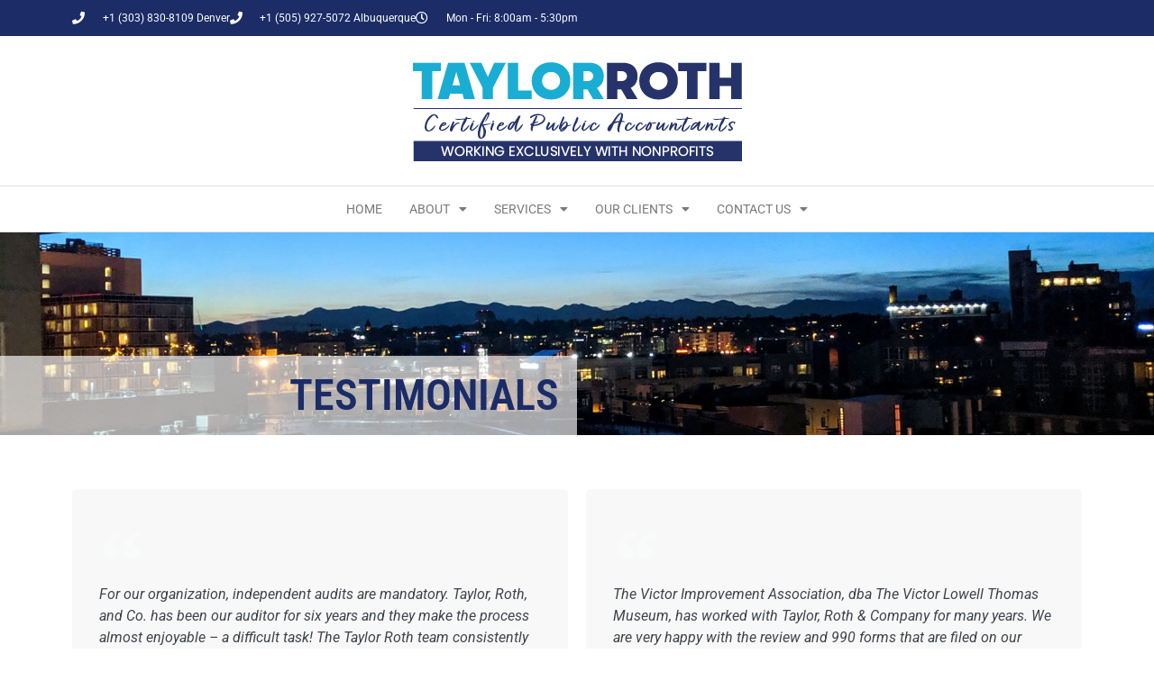

--- FILE ---
content_type: text/html; charset=UTF-8
request_url: https://taylorroth.com/our-clients/testimonials/
body_size: 12751
content:
<!doctype html>
<html lang="en-US">
<head>
	<meta charset="UTF-8">
	<meta name="viewport" content="width=device-width, initial-scale=1">
	<link rel="profile" href="https://gmpg.org/xfn/11">
	<meta name='robots' content='index, follow, max-image-preview:large, max-snippet:-1, max-video-preview:-1' />

	<!-- This site is optimized with the Yoast SEO plugin v26.6 - https://yoast.com/wordpress/plugins/seo/ -->
	<title>Testimonials - Taylor Roth</title>
	<meta name="description" content="Since 2012, our Taylor Roth team has delivered quality service while making recommendations of best practices." />
	<link rel="canonical" href="https://taylorroth.com/our-clients/testimonials/" />
	<meta property="og:locale" content="en_US" />
	<meta property="og:type" content="article" />
	<meta property="og:title" content="Testimonials - Taylor Roth" />
	<meta property="og:description" content="Since 2012, our Taylor Roth team has delivered quality service while making recommendations of best practices." />
	<meta property="og:url" content="https://taylorroth.com/our-clients/testimonials/" />
	<meta property="og:site_name" content="Taylor Roth" />
	<meta property="article:modified_time" content="2022-03-01T16:16:42+00:00" />
	<meta property="og:image" content="https://taylorroth.com/wp-content/uploads/2021/07/SAFE-House-Logo.jpg" />
	<meta name="twitter:card" content="summary_large_image" />
	<meta name="twitter:label1" content="Est. reading time" />
	<meta name="twitter:data1" content="3 minutes" />
	<script type="application/ld+json" class="yoast-schema-graph">{"@context":"https://schema.org","@graph":[{"@type":"WebPage","@id":"https://taylorroth.com/our-clients/testimonials/","url":"https://taylorroth.com/our-clients/testimonials/","name":"Testimonials - Taylor Roth","isPartOf":{"@id":"https://taylorroth.com/#website"},"primaryImageOfPage":{"@id":"https://taylorroth.com/our-clients/testimonials/#primaryimage"},"image":{"@id":"https://taylorroth.com/our-clients/testimonials/#primaryimage"},"thumbnailUrl":"https://taylorroth.com/wp-content/uploads/2021/07/SAFE-House-Logo.jpg","datePublished":"2020-07-20T12:32:48+00:00","dateModified":"2022-03-01T16:16:42+00:00","description":"Since 2012, our Taylor Roth team has delivered quality service while making recommendations of best practices.","breadcrumb":{"@id":"https://taylorroth.com/our-clients/testimonials/#breadcrumb"},"inLanguage":"en-US","potentialAction":[{"@type":"ReadAction","target":["https://taylorroth.com/our-clients/testimonials/"]}]},{"@type":"ImageObject","inLanguage":"en-US","@id":"https://taylorroth.com/our-clients/testimonials/#primaryimage","url":"https://taylorroth.com/wp-content/uploads/2021/07/SAFE-House-Logo.jpg","contentUrl":"https://taylorroth.com/wp-content/uploads/2021/07/SAFE-House-Logo.jpg","width":227,"height":234,"caption":"SAFE House Logo"},{"@type":"BreadcrumbList","@id":"https://taylorroth.com/our-clients/testimonials/#breadcrumb","itemListElement":[{"@type":"ListItem","position":1,"name":"Home","item":"https://taylorroth.com/"},{"@type":"ListItem","position":2,"name":"Our Clients","item":"https://taylorroth.com/?page_id=29"},{"@type":"ListItem","position":3,"name":"Testimonials"}]},{"@type":"WebSite","@id":"https://taylorroth.com/#website","url":"https://taylorroth.com/","name":"Taylor Roth","description":"Certified Public Accountants for Non-Profits","publisher":{"@id":"https://taylorroth.com/#organization"},"potentialAction":[{"@type":"SearchAction","target":{"@type":"EntryPoint","urlTemplate":"https://taylorroth.com/?s={search_term_string}"},"query-input":{"@type":"PropertyValueSpecification","valueRequired":true,"valueName":"search_term_string"}}],"inLanguage":"en-US"},{"@type":"Organization","@id":"https://taylorroth.com/#organization","name":"Taylor Roth","url":"https://taylorroth.com/","logo":{"@type":"ImageObject","inLanguage":"en-US","@id":"https://taylorroth.com/#/schema/logo/image/","url":"https://taylorroth.com/wp-content/uploads/2020/07/cropped-TaylorRoth-Logo.png","contentUrl":"https://taylorroth.com/wp-content/uploads/2020/07/cropped-TaylorRoth-Logo.png","width":368,"height":113,"caption":"Taylor Roth"},"image":{"@id":"https://taylorroth.com/#/schema/logo/image/"}}]}</script>
	<!-- / Yoast SEO plugin. -->


<link rel="alternate" type="application/rss+xml" title="Taylor Roth &raquo; Feed" href="https://taylorroth.com/feed/" />
<link rel="alternate" type="application/rss+xml" title="Taylor Roth &raquo; Comments Feed" href="https://taylorroth.com/comments/feed/" />
<link rel="alternate" title="oEmbed (JSON)" type="application/json+oembed" href="https://taylorroth.com/wp-json/oembed/1.0/embed?url=https%3A%2F%2Ftaylorroth.com%2Four-clients%2Ftestimonials%2F" />
<link rel="alternate" title="oEmbed (XML)" type="text/xml+oembed" href="https://taylorroth.com/wp-json/oembed/1.0/embed?url=https%3A%2F%2Ftaylorroth.com%2Four-clients%2Ftestimonials%2F&#038;format=xml" />
<style id='wp-img-auto-sizes-contain-inline-css'>
img:is([sizes=auto i],[sizes^="auto," i]){contain-intrinsic-size:3000px 1500px}
/*# sourceURL=wp-img-auto-sizes-contain-inline-css */
</style>
<style id='wp-emoji-styles-inline-css'>

	img.wp-smiley, img.emoji {
		display: inline !important;
		border: none !important;
		box-shadow: none !important;
		height: 1em !important;
		width: 1em !important;
		margin: 0 0.07em !important;
		vertical-align: -0.1em !important;
		background: none !important;
		padding: 0 !important;
	}
/*# sourceURL=wp-emoji-styles-inline-css */
</style>
<style id='global-styles-inline-css'>
:root{--wp--preset--aspect-ratio--square: 1;--wp--preset--aspect-ratio--4-3: 4/3;--wp--preset--aspect-ratio--3-4: 3/4;--wp--preset--aspect-ratio--3-2: 3/2;--wp--preset--aspect-ratio--2-3: 2/3;--wp--preset--aspect-ratio--16-9: 16/9;--wp--preset--aspect-ratio--9-16: 9/16;--wp--preset--color--black: #000000;--wp--preset--color--cyan-bluish-gray: #abb8c3;--wp--preset--color--white: #ffffff;--wp--preset--color--pale-pink: #f78da7;--wp--preset--color--vivid-red: #cf2e2e;--wp--preset--color--luminous-vivid-orange: #ff6900;--wp--preset--color--luminous-vivid-amber: #fcb900;--wp--preset--color--light-green-cyan: #7bdcb5;--wp--preset--color--vivid-green-cyan: #00d084;--wp--preset--color--pale-cyan-blue: #8ed1fc;--wp--preset--color--vivid-cyan-blue: #0693e3;--wp--preset--color--vivid-purple: #9b51e0;--wp--preset--gradient--vivid-cyan-blue-to-vivid-purple: linear-gradient(135deg,rgb(6,147,227) 0%,rgb(155,81,224) 100%);--wp--preset--gradient--light-green-cyan-to-vivid-green-cyan: linear-gradient(135deg,rgb(122,220,180) 0%,rgb(0,208,130) 100%);--wp--preset--gradient--luminous-vivid-amber-to-luminous-vivid-orange: linear-gradient(135deg,rgb(252,185,0) 0%,rgb(255,105,0) 100%);--wp--preset--gradient--luminous-vivid-orange-to-vivid-red: linear-gradient(135deg,rgb(255,105,0) 0%,rgb(207,46,46) 100%);--wp--preset--gradient--very-light-gray-to-cyan-bluish-gray: linear-gradient(135deg,rgb(238,238,238) 0%,rgb(169,184,195) 100%);--wp--preset--gradient--cool-to-warm-spectrum: linear-gradient(135deg,rgb(74,234,220) 0%,rgb(151,120,209) 20%,rgb(207,42,186) 40%,rgb(238,44,130) 60%,rgb(251,105,98) 80%,rgb(254,248,76) 100%);--wp--preset--gradient--blush-light-purple: linear-gradient(135deg,rgb(255,206,236) 0%,rgb(152,150,240) 100%);--wp--preset--gradient--blush-bordeaux: linear-gradient(135deg,rgb(254,205,165) 0%,rgb(254,45,45) 50%,rgb(107,0,62) 100%);--wp--preset--gradient--luminous-dusk: linear-gradient(135deg,rgb(255,203,112) 0%,rgb(199,81,192) 50%,rgb(65,88,208) 100%);--wp--preset--gradient--pale-ocean: linear-gradient(135deg,rgb(255,245,203) 0%,rgb(182,227,212) 50%,rgb(51,167,181) 100%);--wp--preset--gradient--electric-grass: linear-gradient(135deg,rgb(202,248,128) 0%,rgb(113,206,126) 100%);--wp--preset--gradient--midnight: linear-gradient(135deg,rgb(2,3,129) 0%,rgb(40,116,252) 100%);--wp--preset--font-size--small: 13px;--wp--preset--font-size--medium: 20px;--wp--preset--font-size--large: 36px;--wp--preset--font-size--x-large: 42px;--wp--preset--spacing--20: 0.44rem;--wp--preset--spacing--30: 0.67rem;--wp--preset--spacing--40: 1rem;--wp--preset--spacing--50: 1.5rem;--wp--preset--spacing--60: 2.25rem;--wp--preset--spacing--70: 3.38rem;--wp--preset--spacing--80: 5.06rem;--wp--preset--shadow--natural: 6px 6px 9px rgba(0, 0, 0, 0.2);--wp--preset--shadow--deep: 12px 12px 50px rgba(0, 0, 0, 0.4);--wp--preset--shadow--sharp: 6px 6px 0px rgba(0, 0, 0, 0.2);--wp--preset--shadow--outlined: 6px 6px 0px -3px rgb(255, 255, 255), 6px 6px rgb(0, 0, 0);--wp--preset--shadow--crisp: 6px 6px 0px rgb(0, 0, 0);}:root { --wp--style--global--content-size: 800px;--wp--style--global--wide-size: 1200px; }:where(body) { margin: 0; }.wp-site-blocks > .alignleft { float: left; margin-right: 2em; }.wp-site-blocks > .alignright { float: right; margin-left: 2em; }.wp-site-blocks > .aligncenter { justify-content: center; margin-left: auto; margin-right: auto; }:where(.wp-site-blocks) > * { margin-block-start: 24px; margin-block-end: 0; }:where(.wp-site-blocks) > :first-child { margin-block-start: 0; }:where(.wp-site-blocks) > :last-child { margin-block-end: 0; }:root { --wp--style--block-gap: 24px; }:root :where(.is-layout-flow) > :first-child{margin-block-start: 0;}:root :where(.is-layout-flow) > :last-child{margin-block-end: 0;}:root :where(.is-layout-flow) > *{margin-block-start: 24px;margin-block-end: 0;}:root :where(.is-layout-constrained) > :first-child{margin-block-start: 0;}:root :where(.is-layout-constrained) > :last-child{margin-block-end: 0;}:root :where(.is-layout-constrained) > *{margin-block-start: 24px;margin-block-end: 0;}:root :where(.is-layout-flex){gap: 24px;}:root :where(.is-layout-grid){gap: 24px;}.is-layout-flow > .alignleft{float: left;margin-inline-start: 0;margin-inline-end: 2em;}.is-layout-flow > .alignright{float: right;margin-inline-start: 2em;margin-inline-end: 0;}.is-layout-flow > .aligncenter{margin-left: auto !important;margin-right: auto !important;}.is-layout-constrained > .alignleft{float: left;margin-inline-start: 0;margin-inline-end: 2em;}.is-layout-constrained > .alignright{float: right;margin-inline-start: 2em;margin-inline-end: 0;}.is-layout-constrained > .aligncenter{margin-left: auto !important;margin-right: auto !important;}.is-layout-constrained > :where(:not(.alignleft):not(.alignright):not(.alignfull)){max-width: var(--wp--style--global--content-size);margin-left: auto !important;margin-right: auto !important;}.is-layout-constrained > .alignwide{max-width: var(--wp--style--global--wide-size);}body .is-layout-flex{display: flex;}.is-layout-flex{flex-wrap: wrap;align-items: center;}.is-layout-flex > :is(*, div){margin: 0;}body .is-layout-grid{display: grid;}.is-layout-grid > :is(*, div){margin: 0;}body{padding-top: 0px;padding-right: 0px;padding-bottom: 0px;padding-left: 0px;}a:where(:not(.wp-element-button)){text-decoration: underline;}:root :where(.wp-element-button, .wp-block-button__link){background-color: #32373c;border-width: 0;color: #fff;font-family: inherit;font-size: inherit;font-style: inherit;font-weight: inherit;letter-spacing: inherit;line-height: inherit;padding-top: calc(0.667em + 2px);padding-right: calc(1.333em + 2px);padding-bottom: calc(0.667em + 2px);padding-left: calc(1.333em + 2px);text-decoration: none;text-transform: inherit;}.has-black-color{color: var(--wp--preset--color--black) !important;}.has-cyan-bluish-gray-color{color: var(--wp--preset--color--cyan-bluish-gray) !important;}.has-white-color{color: var(--wp--preset--color--white) !important;}.has-pale-pink-color{color: var(--wp--preset--color--pale-pink) !important;}.has-vivid-red-color{color: var(--wp--preset--color--vivid-red) !important;}.has-luminous-vivid-orange-color{color: var(--wp--preset--color--luminous-vivid-orange) !important;}.has-luminous-vivid-amber-color{color: var(--wp--preset--color--luminous-vivid-amber) !important;}.has-light-green-cyan-color{color: var(--wp--preset--color--light-green-cyan) !important;}.has-vivid-green-cyan-color{color: var(--wp--preset--color--vivid-green-cyan) !important;}.has-pale-cyan-blue-color{color: var(--wp--preset--color--pale-cyan-blue) !important;}.has-vivid-cyan-blue-color{color: var(--wp--preset--color--vivid-cyan-blue) !important;}.has-vivid-purple-color{color: var(--wp--preset--color--vivid-purple) !important;}.has-black-background-color{background-color: var(--wp--preset--color--black) !important;}.has-cyan-bluish-gray-background-color{background-color: var(--wp--preset--color--cyan-bluish-gray) !important;}.has-white-background-color{background-color: var(--wp--preset--color--white) !important;}.has-pale-pink-background-color{background-color: var(--wp--preset--color--pale-pink) !important;}.has-vivid-red-background-color{background-color: var(--wp--preset--color--vivid-red) !important;}.has-luminous-vivid-orange-background-color{background-color: var(--wp--preset--color--luminous-vivid-orange) !important;}.has-luminous-vivid-amber-background-color{background-color: var(--wp--preset--color--luminous-vivid-amber) !important;}.has-light-green-cyan-background-color{background-color: var(--wp--preset--color--light-green-cyan) !important;}.has-vivid-green-cyan-background-color{background-color: var(--wp--preset--color--vivid-green-cyan) !important;}.has-pale-cyan-blue-background-color{background-color: var(--wp--preset--color--pale-cyan-blue) !important;}.has-vivid-cyan-blue-background-color{background-color: var(--wp--preset--color--vivid-cyan-blue) !important;}.has-vivid-purple-background-color{background-color: var(--wp--preset--color--vivid-purple) !important;}.has-black-border-color{border-color: var(--wp--preset--color--black) !important;}.has-cyan-bluish-gray-border-color{border-color: var(--wp--preset--color--cyan-bluish-gray) !important;}.has-white-border-color{border-color: var(--wp--preset--color--white) !important;}.has-pale-pink-border-color{border-color: var(--wp--preset--color--pale-pink) !important;}.has-vivid-red-border-color{border-color: var(--wp--preset--color--vivid-red) !important;}.has-luminous-vivid-orange-border-color{border-color: var(--wp--preset--color--luminous-vivid-orange) !important;}.has-luminous-vivid-amber-border-color{border-color: var(--wp--preset--color--luminous-vivid-amber) !important;}.has-light-green-cyan-border-color{border-color: var(--wp--preset--color--light-green-cyan) !important;}.has-vivid-green-cyan-border-color{border-color: var(--wp--preset--color--vivid-green-cyan) !important;}.has-pale-cyan-blue-border-color{border-color: var(--wp--preset--color--pale-cyan-blue) !important;}.has-vivid-cyan-blue-border-color{border-color: var(--wp--preset--color--vivid-cyan-blue) !important;}.has-vivid-purple-border-color{border-color: var(--wp--preset--color--vivid-purple) !important;}.has-vivid-cyan-blue-to-vivid-purple-gradient-background{background: var(--wp--preset--gradient--vivid-cyan-blue-to-vivid-purple) !important;}.has-light-green-cyan-to-vivid-green-cyan-gradient-background{background: var(--wp--preset--gradient--light-green-cyan-to-vivid-green-cyan) !important;}.has-luminous-vivid-amber-to-luminous-vivid-orange-gradient-background{background: var(--wp--preset--gradient--luminous-vivid-amber-to-luminous-vivid-orange) !important;}.has-luminous-vivid-orange-to-vivid-red-gradient-background{background: var(--wp--preset--gradient--luminous-vivid-orange-to-vivid-red) !important;}.has-very-light-gray-to-cyan-bluish-gray-gradient-background{background: var(--wp--preset--gradient--very-light-gray-to-cyan-bluish-gray) !important;}.has-cool-to-warm-spectrum-gradient-background{background: var(--wp--preset--gradient--cool-to-warm-spectrum) !important;}.has-blush-light-purple-gradient-background{background: var(--wp--preset--gradient--blush-light-purple) !important;}.has-blush-bordeaux-gradient-background{background: var(--wp--preset--gradient--blush-bordeaux) !important;}.has-luminous-dusk-gradient-background{background: var(--wp--preset--gradient--luminous-dusk) !important;}.has-pale-ocean-gradient-background{background: var(--wp--preset--gradient--pale-ocean) !important;}.has-electric-grass-gradient-background{background: var(--wp--preset--gradient--electric-grass) !important;}.has-midnight-gradient-background{background: var(--wp--preset--gradient--midnight) !important;}.has-small-font-size{font-size: var(--wp--preset--font-size--small) !important;}.has-medium-font-size{font-size: var(--wp--preset--font-size--medium) !important;}.has-large-font-size{font-size: var(--wp--preset--font-size--large) !important;}.has-x-large-font-size{font-size: var(--wp--preset--font-size--x-large) !important;}
:root :where(.wp-block-pullquote){font-size: 1.5em;line-height: 1.6;}
/*# sourceURL=global-styles-inline-css */
</style>
<link rel='stylesheet' id='hello-elementor-css' href='https://taylorroth.com/wp-content/themes/hello-elementor/assets/css/reset.css?ver=3.4.5' media='all' />
<link rel='stylesheet' id='hello-elementor-theme-style-css' href='https://taylorroth.com/wp-content/themes/hello-elementor/assets/css/theme.css?ver=3.4.5' media='all' />
<link rel='stylesheet' id='hello-elementor-header-footer-css' href='https://taylorroth.com/wp-content/themes/hello-elementor/assets/css/header-footer.css?ver=3.4.5' media='all' />
<link rel='stylesheet' id='elementor-frontend-css' href='https://taylorroth.com/wp-content/plugins/elementor/assets/css/frontend.min.css?ver=3.33.4' media='all' />
<link rel='stylesheet' id='widget-icon-list-css' href='https://taylorroth.com/wp-content/plugins/elementor/assets/css/widget-icon-list.min.css?ver=3.33.4' media='all' />
<link rel='stylesheet' id='widget-image-css' href='https://taylorroth.com/wp-content/plugins/elementor/assets/css/widget-image.min.css?ver=3.33.4' media='all' />
<link rel='stylesheet' id='widget-nav-menu-css' href='https://taylorroth.com/wp-content/plugins/elementor-pro/assets/css/widget-nav-menu.min.css?ver=3.33.2' media='all' />
<link rel='stylesheet' id='e-sticky-css' href='https://taylorroth.com/wp-content/plugins/elementor-pro/assets/css/modules/sticky.min.css?ver=3.33.2' media='all' />
<link rel='stylesheet' id='widget-heading-css' href='https://taylorroth.com/wp-content/plugins/elementor/assets/css/widget-heading.min.css?ver=3.33.4' media='all' />
<link rel='stylesheet' id='elementor-icons-css' href='https://taylorroth.com/wp-content/plugins/elementor/assets/lib/eicons/css/elementor-icons.min.css?ver=5.44.0' media='all' />
<link rel='stylesheet' id='elementor-post-9-css' href='https://taylorroth.com/wp-content/uploads/elementor/css/post-9.css?ver=1765930439' media='all' />
<link rel='stylesheet' id='widget-blockquote-css' href='https://taylorroth.com/wp-content/plugins/elementor-pro/assets/css/widget-blockquote.min.css?ver=3.33.2' media='all' />
<link rel='stylesheet' id='elementor-icons-shared-0-css' href='https://taylorroth.com/wp-content/plugins/elementor/assets/lib/font-awesome/css/fontawesome.min.css?ver=5.15.3' media='all' />
<link rel='stylesheet' id='elementor-icons-fa-brands-css' href='https://taylorroth.com/wp-content/plugins/elementor/assets/lib/font-awesome/css/brands.min.css?ver=5.15.3' media='all' />
<link rel='stylesheet' id='widget-image-box-css' href='https://taylorroth.com/wp-content/plugins/elementor/assets/css/widget-image-box.min.css?ver=3.33.4' media='all' />
<link rel='stylesheet' id='elementor-post-120-css' href='https://taylorroth.com/wp-content/uploads/elementor/css/post-120.css?ver=1765930617' media='all' />
<link rel='stylesheet' id='elementor-post-8-css' href='https://taylorroth.com/wp-content/uploads/elementor/css/post-8.css?ver=1765930439' media='all' />
<link rel='stylesheet' id='elementor-post-71-css' href='https://taylorroth.com/wp-content/uploads/elementor/css/post-71.css?ver=1765930439' media='all' />
<link rel='stylesheet' id='elementor-gf-local-roboto-css' href='https://taylorroth.com/wp-content/uploads/elementor/google-fonts/css/roboto.css?ver=1743474235' media='all' />
<link rel='stylesheet' id='elementor-gf-local-robotoslab-css' href='https://taylorroth.com/wp-content/uploads/elementor/google-fonts/css/robotoslab.css?ver=1743474237' media='all' />
<link rel='stylesheet' id='elementor-gf-local-robotocondensed-css' href='https://taylorroth.com/wp-content/uploads/elementor/google-fonts/css/robotocondensed.css?ver=1743474241' media='all' />
<link rel='stylesheet' id='elementor-icons-fa-solid-css' href='https://taylorroth.com/wp-content/plugins/elementor/assets/lib/font-awesome/css/solid.min.css?ver=5.15.3' media='all' />
<link rel='stylesheet' id='elementor-icons-fa-regular-css' href='https://taylorroth.com/wp-content/plugins/elementor/assets/lib/font-awesome/css/regular.min.css?ver=5.15.3' media='all' />
<script src="https://taylorroth.com/wp-includes/js/jquery/jquery.min.js?ver=3.7.1" id="jquery-core-js"></script>
<script src="https://taylorroth.com/wp-includes/js/jquery/jquery-migrate.min.js?ver=3.4.1" id="jquery-migrate-js"></script>
<link rel="https://api.w.org/" href="https://taylorroth.com/wp-json/" /><link rel="alternate" title="JSON" type="application/json" href="https://taylorroth.com/wp-json/wp/v2/pages/120" /><link rel="EditURI" type="application/rsd+xml" title="RSD" href="https://taylorroth.com/xmlrpc.php?rsd" />
<meta name="generator" content="WordPress 6.9" />
<link rel='shortlink' href='https://taylorroth.com/?p=120' />
<meta name="generator" content="Elementor 3.33.4; features: additional_custom_breakpoints; settings: css_print_method-external, google_font-enabled, font_display-auto">
			<style>
				.e-con.e-parent:nth-of-type(n+4):not(.e-lazyloaded):not(.e-no-lazyload),
				.e-con.e-parent:nth-of-type(n+4):not(.e-lazyloaded):not(.e-no-lazyload) * {
					background-image: none !important;
				}
				@media screen and (max-height: 1024px) {
					.e-con.e-parent:nth-of-type(n+3):not(.e-lazyloaded):not(.e-no-lazyload),
					.e-con.e-parent:nth-of-type(n+3):not(.e-lazyloaded):not(.e-no-lazyload) * {
						background-image: none !important;
					}
				}
				@media screen and (max-height: 640px) {
					.e-con.e-parent:nth-of-type(n+2):not(.e-lazyloaded):not(.e-no-lazyload),
					.e-con.e-parent:nth-of-type(n+2):not(.e-lazyloaded):not(.e-no-lazyload) * {
						background-image: none !important;
					}
				}
			</style>
			<link rel="icon" href="https://taylorroth.com/wp-content/uploads/2021/12/cropped-TaylorRoth-Icon-1-32x32.png" sizes="32x32" />
<link rel="icon" href="https://taylorroth.com/wp-content/uploads/2021/12/cropped-TaylorRoth-Icon-1-192x192.png" sizes="192x192" />
<link rel="apple-touch-icon" href="https://taylorroth.com/wp-content/uploads/2021/12/cropped-TaylorRoth-Icon-1-180x180.png" />
<meta name="msapplication-TileImage" content="https://taylorroth.com/wp-content/uploads/2021/12/cropped-TaylorRoth-Icon-1-270x270.png" />
</head>
<body class="wp-singular page-template page-template-elementor_header_footer page page-id-120 page-child parent-pageid-29 wp-custom-logo wp-embed-responsive wp-theme-hello-elementor hello-elementor-default elementor-default elementor-template-full-width elementor-kit-9 elementor-page elementor-page-120">


<a class="skip-link screen-reader-text" href="#content">Skip to content</a>

		<header data-elementor-type="header" data-elementor-id="8" class="elementor elementor-8 elementor-location-header" data-elementor-post-type="elementor_library">
					<section class="elementor-section elementor-top-section elementor-element elementor-element-3a5452e8 elementor-section-height-min-height elementor-section-content-middle elementor-section-boxed elementor-section-height-default elementor-section-items-middle" data-id="3a5452e8" data-element_type="section" data-settings="{&quot;background_background&quot;:&quot;classic&quot;}">
						<div class="elementor-container elementor-column-gap-default">
					<div class="elementor-column elementor-col-100 elementor-top-column elementor-element elementor-element-250b2cc8" data-id="250b2cc8" data-element_type="column">
			<div class="elementor-widget-wrap elementor-element-populated">
						<div class="elementor-element elementor-element-7054fde5 elementor-icon-list--layout-inline elementor-mobile-align-center elementor-hidden-phone elementor-list-item-link-full_width elementor-widget elementor-widget-icon-list" data-id="7054fde5" data-element_type="widget" data-widget_type="icon-list.default">
				<div class="elementor-widget-container">
							<ul class="elementor-icon-list-items elementor-inline-items">
							<li class="elementor-icon-list-item elementor-inline-item">
											<a href="tel:+13038308109" data-wpel-link="internal">

												<span class="elementor-icon-list-icon">
							<i aria-hidden="true" class="fas fa-phone"></i>						</span>
										<span class="elementor-icon-list-text">+1 (303) 830-8109 Denver</span>
											</a>
									</li>
								<li class="elementor-icon-list-item elementor-inline-item">
											<a href="tel:+15059275072" data-wpel-link="internal">

												<span class="elementor-icon-list-icon">
							<i aria-hidden="true" class="fas fa-phone"></i>						</span>
										<span class="elementor-icon-list-text">+1 (505) 927-5072 Albuquerque</span>
											</a>
									</li>
								<li class="elementor-icon-list-item elementor-inline-item">
											<span class="elementor-icon-list-icon">
							<i aria-hidden="true" class="far fa-clock"></i>						</span>
										<span class="elementor-icon-list-text">Mon - Fri: 8:00am - 5:30pm</span>
									</li>
						</ul>
						</div>
				</div>
					</div>
		</div>
					</div>
		</section>
				<section class="elementor-section elementor-top-section elementor-element elementor-element-1f510686 elementor-section-content-middle elementor-section-boxed elementor-section-height-default elementor-section-height-default" data-id="1f510686" data-element_type="section">
						<div class="elementor-container elementor-column-gap-no">
					<div class="elementor-column elementor-col-100 elementor-top-column elementor-element elementor-element-626e5539" data-id="626e5539" data-element_type="column">
			<div class="elementor-widget-wrap elementor-element-populated">
						<div class="elementor-element elementor-element-34a6fdb elementor-widget elementor-widget-image" data-id="34a6fdb" data-element_type="widget" data-widget_type="image.default">
				<div class="elementor-widget-container">
																<a href="https://taylorroth.com/" data-wpel-link="internal">
							<img width="376" height="126" src="https://taylorroth.com/wp-content/uploads/2020/07/TaylorRoth-Logo.png" class="attachment-medium_large size-medium_large wp-image-7" alt="Taylor Roth nonprofit cpa Logo" srcset="https://taylorroth.com/wp-content/uploads/2020/07/TaylorRoth-Logo.png 376w, https://taylorroth.com/wp-content/uploads/2020/07/TaylorRoth-Logo-300x101.png 300w" sizes="(max-width: 376px) 100vw, 376px" />								</a>
															</div>
				</div>
					</div>
		</div>
					</div>
		</section>
				<section class="elementor-section elementor-top-section elementor-element elementor-element-a5c30f3 elementor-section-boxed elementor-section-height-default elementor-section-height-default" data-id="a5c30f3" data-element_type="section" data-settings="{&quot;background_background&quot;:&quot;classic&quot;,&quot;sticky&quot;:&quot;top&quot;,&quot;sticky_on&quot;:[&quot;desktop&quot;,&quot;tablet&quot;,&quot;mobile&quot;],&quot;sticky_offset&quot;:0,&quot;sticky_effects_offset&quot;:0,&quot;sticky_anchor_link_offset&quot;:0}">
						<div class="elementor-container elementor-column-gap-default">
					<div class="elementor-column elementor-col-100 elementor-top-column elementor-element elementor-element-e68407c" data-id="e68407c" data-element_type="column">
			<div class="elementor-widget-wrap elementor-element-populated">
						<div class="elementor-element elementor-element-26bc25bf elementor-nav-menu__align-center elementor-nav-menu--dropdown-mobile elementor-nav-menu__text-align-aside elementor-nav-menu--toggle elementor-nav-menu--burger elementor-widget elementor-widget-nav-menu" data-id="26bc25bf" data-element_type="widget" data-settings="{&quot;layout&quot;:&quot;horizontal&quot;,&quot;submenu_icon&quot;:{&quot;value&quot;:&quot;&lt;i class=\&quot;fas fa-caret-down\&quot; aria-hidden=\&quot;true\&quot;&gt;&lt;\/i&gt;&quot;,&quot;library&quot;:&quot;fa-solid&quot;},&quot;toggle&quot;:&quot;burger&quot;}" data-widget_type="nav-menu.default">
				<div class="elementor-widget-container">
								<nav aria-label="Menu" class="elementor-nav-menu--main elementor-nav-menu__container elementor-nav-menu--layout-horizontal e--pointer-double-line e--animation-drop-in">
				<ul id="menu-1-26bc25bf" class="elementor-nav-menu"><li class="menu-item menu-item-type-post_type menu-item-object-page menu-item-home menu-item-36"><a href="https://taylorroth.com/" class="elementor-item" data-wpel-link="internal">Home</a></li>
<li class="menu-item menu-item-type-custom menu-item-object-custom menu-item-has-children menu-item-289"><a href="#" class="elementor-item elementor-item-anchor">About</a>
<ul class="sub-menu elementor-nav-menu--dropdown">
	<li class="menu-item menu-item-type-post_type menu-item-object-page menu-item-113"><a href="https://taylorroth.com/about/commitment-service/" class="elementor-sub-item" data-wpel-link="internal">Our Commitment To Service</a></li>
	<li class="menu-item menu-item-type-post_type menu-item-object-page menu-item-1331"><a href="https://taylorroth.com/about/meet-the-team/" class="elementor-sub-item" data-wpel-link="internal">Meet The Team</a></li>
</ul>
</li>
<li class="menu-item menu-item-type-post_type menu-item-object-page menu-item-has-children menu-item-38"><a href="https://taylorroth.com/services/" class="elementor-item" data-wpel-link="internal">Services</a>
<ul class="sub-menu elementor-nav-menu--dropdown">
	<li class="menu-item menu-item-type-post_type menu-item-object-page menu-item-40"><a href="https://taylorroth.com/services/financial-audits/" class="elementor-sub-item" data-wpel-link="internal">Financial Audits</a></li>
	<li class="menu-item menu-item-type-post_type menu-item-object-page menu-item-100"><a href="https://taylorroth.com/services/compliance-audit/" class="elementor-sub-item" data-wpel-link="internal">Compliance Audit</a></li>
	<li class="menu-item menu-item-type-post_type menu-item-object-page menu-item-41"><a href="https://taylorroth.com/services/reviews-compilations/" class="elementor-sub-item" data-wpel-link="internal">Reviews &#038; Compilations</a></li>
	<li class="menu-item menu-item-type-post_type menu-item-object-page menu-item-42"><a href="https://taylorroth.com/services/irs-form-990-preparation-2-2-2-2/" class="elementor-sub-item" data-wpel-link="internal">IRS Forms</a></li>
</ul>
</li>
<li class="menu-item menu-item-type-custom menu-item-object-custom current-menu-ancestor current-menu-parent menu-item-has-children menu-item-290"><a href="#" class="elementor-item elementor-item-anchor">Our Clients</a>
<ul class="sub-menu elementor-nav-menu--dropdown">
	<li class="menu-item menu-item-type-post_type menu-item-object-page menu-item-112"><a href="https://taylorroth.com/our-clients/why-choose-us/" class="elementor-sub-item" data-wpel-link="internal">Why Choose Us</a></li>
	<li class="menu-item menu-item-type-post_type menu-item-object-page current-menu-item page_item page-item-120 current_page_item menu-item-291"><a href="https://taylorroth.com/our-clients/testimonials/" aria-current="page" class="elementor-sub-item elementor-item-active" data-wpel-link="internal">Testimonials</a></li>
</ul>
</li>
<li class="menu-item menu-item-type-post_type menu-item-object-page menu-item-has-children menu-item-99"><a href="https://taylorroth.com/contact-us/" class="elementor-item" data-wpel-link="internal">Contact Us</a>
<ul class="sub-menu elementor-nav-menu--dropdown">
	<li class="menu-item menu-item-type-post_type menu-item-object-page menu-item-110"><a href="https://taylorroth.com/contact-us/employment-opportunities/" class="elementor-sub-item" data-wpel-link="internal">Employment Opportunities</a></li>
	<li class="menu-item menu-item-type-post_type menu-item-object-page menu-item-1035"><a href="https://taylorroth.com/contact-us/general-inquiries/" class="elementor-sub-item" data-wpel-link="internal">General Inquiries</a></li>
</ul>
</li>
</ul>			</nav>
					<div class="elementor-menu-toggle" role="button" tabindex="0" aria-label="Menu Toggle" aria-expanded="false">
			<i aria-hidden="true" role="presentation" class="elementor-menu-toggle__icon--open eicon-menu-bar"></i><i aria-hidden="true" role="presentation" class="elementor-menu-toggle__icon--close eicon-close"></i>		</div>
					<nav class="elementor-nav-menu--dropdown elementor-nav-menu__container" aria-hidden="true">
				<ul id="menu-2-26bc25bf" class="elementor-nav-menu"><li class="menu-item menu-item-type-post_type menu-item-object-page menu-item-home menu-item-36"><a href="https://taylorroth.com/" class="elementor-item" tabindex="-1" data-wpel-link="internal">Home</a></li>
<li class="menu-item menu-item-type-custom menu-item-object-custom menu-item-has-children menu-item-289"><a href="#" class="elementor-item elementor-item-anchor" tabindex="-1">About</a>
<ul class="sub-menu elementor-nav-menu--dropdown">
	<li class="menu-item menu-item-type-post_type menu-item-object-page menu-item-113"><a href="https://taylorroth.com/about/commitment-service/" class="elementor-sub-item" tabindex="-1" data-wpel-link="internal">Our Commitment To Service</a></li>
	<li class="menu-item menu-item-type-post_type menu-item-object-page menu-item-1331"><a href="https://taylorroth.com/about/meet-the-team/" class="elementor-sub-item" tabindex="-1" data-wpel-link="internal">Meet The Team</a></li>
</ul>
</li>
<li class="menu-item menu-item-type-post_type menu-item-object-page menu-item-has-children menu-item-38"><a href="https://taylorroth.com/services/" class="elementor-item" tabindex="-1" data-wpel-link="internal">Services</a>
<ul class="sub-menu elementor-nav-menu--dropdown">
	<li class="menu-item menu-item-type-post_type menu-item-object-page menu-item-40"><a href="https://taylorroth.com/services/financial-audits/" class="elementor-sub-item" tabindex="-1" data-wpel-link="internal">Financial Audits</a></li>
	<li class="menu-item menu-item-type-post_type menu-item-object-page menu-item-100"><a href="https://taylorroth.com/services/compliance-audit/" class="elementor-sub-item" tabindex="-1" data-wpel-link="internal">Compliance Audit</a></li>
	<li class="menu-item menu-item-type-post_type menu-item-object-page menu-item-41"><a href="https://taylorroth.com/services/reviews-compilations/" class="elementor-sub-item" tabindex="-1" data-wpel-link="internal">Reviews &#038; Compilations</a></li>
	<li class="menu-item menu-item-type-post_type menu-item-object-page menu-item-42"><a href="https://taylorroth.com/services/irs-form-990-preparation-2-2-2-2/" class="elementor-sub-item" tabindex="-1" data-wpel-link="internal">IRS Forms</a></li>
</ul>
</li>
<li class="menu-item menu-item-type-custom menu-item-object-custom current-menu-ancestor current-menu-parent menu-item-has-children menu-item-290"><a href="#" class="elementor-item elementor-item-anchor" tabindex="-1">Our Clients</a>
<ul class="sub-menu elementor-nav-menu--dropdown">
	<li class="menu-item menu-item-type-post_type menu-item-object-page menu-item-112"><a href="https://taylorroth.com/our-clients/why-choose-us/" class="elementor-sub-item" tabindex="-1" data-wpel-link="internal">Why Choose Us</a></li>
	<li class="menu-item menu-item-type-post_type menu-item-object-page current-menu-item page_item page-item-120 current_page_item menu-item-291"><a href="https://taylorroth.com/our-clients/testimonials/" aria-current="page" class="elementor-sub-item elementor-item-active" tabindex="-1" data-wpel-link="internal">Testimonials</a></li>
</ul>
</li>
<li class="menu-item menu-item-type-post_type menu-item-object-page menu-item-has-children menu-item-99"><a href="https://taylorroth.com/contact-us/" class="elementor-item" tabindex="-1" data-wpel-link="internal">Contact Us</a>
<ul class="sub-menu elementor-nav-menu--dropdown">
	<li class="menu-item menu-item-type-post_type menu-item-object-page menu-item-110"><a href="https://taylorroth.com/contact-us/employment-opportunities/" class="elementor-sub-item" tabindex="-1" data-wpel-link="internal">Employment Opportunities</a></li>
	<li class="menu-item menu-item-type-post_type menu-item-object-page menu-item-1035"><a href="https://taylorroth.com/contact-us/general-inquiries/" class="elementor-sub-item" tabindex="-1" data-wpel-link="internal">General Inquiries</a></li>
</ul>
</li>
</ul>			</nav>
						</div>
				</div>
					</div>
		</div>
					</div>
		</section>
				</header>
				<div data-elementor-type="wp-page" data-elementor-id="120" class="elementor elementor-120" data-elementor-post-type="page">
						<section class="elementor-section elementor-top-section elementor-element elementor-element-6a1d3435 elementor-section-full_width elementor-section-height-min-height elementor-section-items-bottom elementor-section-content-bottom elementor-section-height-default" data-id="6a1d3435" data-element_type="section" data-settings="{&quot;background_background&quot;:&quot;classic&quot;}">
							<div class="elementor-background-overlay"></div>
							<div class="elementor-container elementor-column-gap-default">
					<div class="elementor-column elementor-col-50 elementor-top-column elementor-element elementor-element-77a5baee" data-id="77a5baee" data-element_type="column" data-settings="{&quot;background_background&quot;:&quot;classic&quot;}">
			<div class="elementor-widget-wrap elementor-element-populated">
						<div class="elementor-element elementor-element-7c67214b elementor-widget elementor-widget-theme-page-title elementor-page-title elementor-widget-heading" data-id="7c67214b" data-element_type="widget" data-widget_type="theme-page-title.default">
				<div class="elementor-widget-container">
					<h1 class="elementor-heading-title elementor-size-default">Testimonials</h1>				</div>
				</div>
					</div>
		</div>
				<div class="elementor-column elementor-col-50 elementor-top-column elementor-element elementor-element-5195800f elementor-hidden-tablet elementor-hidden-phone" data-id="5195800f" data-element_type="column">
			<div class="elementor-widget-wrap">
							</div>
		</div>
					</div>
		</section>
				<section class="elementor-section elementor-top-section elementor-element elementor-element-091db92 elementor-section-boxed elementor-section-height-default elementor-section-height-default" data-id="091db92" data-element_type="section">
						<div class="elementor-container elementor-column-gap-default">
					<div class="elementor-column elementor-col-50 elementor-top-column elementor-element elementor-element-c710c53" data-id="c710c53" data-element_type="column">
			<div class="elementor-widget-wrap elementor-element-populated">
						<section class="elementor-section elementor-inner-section elementor-element elementor-element-b427196 elementor-section-boxed elementor-section-height-default elementor-section-height-default" data-id="b427196" data-element_type="section" data-settings="{&quot;background_background&quot;:&quot;classic&quot;}">
						<div class="elementor-container elementor-column-gap-default">
					<div class="elementor-column elementor-col-100 elementor-inner-column elementor-element elementor-element-628d1dd" data-id="628d1dd" data-element_type="column">
			<div class="elementor-widget-wrap elementor-element-populated">
						<div class="elementor-element elementor-element-b538ae8 elementor-blockquote--skin-quotation elementor-widget elementor-widget-blockquote" data-id="b538ae8" data-element_type="widget" data-widget_type="blockquote.default">
				<div class="elementor-widget-container">
							<blockquote class="elementor-blockquote">
			<p class="elementor-blockquote__content">
				For our organization, independent audits are mandatory. Taylor, Roth, and Co. has been our auditor for six years and they make the process almost enjoyable – a difficult task! The Taylor Roth team consistently provides us with professional guidance, feedback, and education on our financial processes and procedures. They always look ahead so we remain proactive and compliant with upcoming revisions to the 2 CFR 200 Uniform Guidance. Working with the team at Taylor, Roth, and Co. has been enjoyable and enlightening – a truly positive experience.			</p>
					</blockquote>
						</div>
				</div>
				<div class="elementor-element elementor-element-7283152 elementor-position-left elementor-vertical-align-middle elementor-widget elementor-widget-image-box" data-id="7283152" data-element_type="widget" data-widget_type="image-box.default">
				<div class="elementor-widget-container">
					<div class="elementor-image-box-wrapper"><figure class="elementor-image-box-img"><img fetchpriority="high" decoding="async" width="227" height="234" src="https://taylorroth.com/wp-content/uploads/2021/07/SAFE-House-Logo.jpg?wsr" class="attachment-medium size-medium wp-image-362" alt="SAFE House Logo" /></figure><div class="elementor-image-box-content"><h5 class="elementor-image-box-title">Debbie Brickman, Finance Manager</h5><p class="elementor-image-box-description">S.A.F.E. House, Inc.</p></div></div>				</div>
				</div>
					</div>
		</div>
					</div>
		</section>
					</div>
		</div>
				<div class="elementor-column elementor-col-50 elementor-top-column elementor-element elementor-element-ddfff84" data-id="ddfff84" data-element_type="column">
			<div class="elementor-widget-wrap elementor-element-populated">
						<section class="elementor-section elementor-inner-section elementor-element elementor-element-cb54326 elementor-section-boxed elementor-section-height-default elementor-section-height-default" data-id="cb54326" data-element_type="section" data-settings="{&quot;background_background&quot;:&quot;classic&quot;}">
						<div class="elementor-container elementor-column-gap-default">
					<div class="elementor-column elementor-col-100 elementor-inner-column elementor-element elementor-element-dd09a57" data-id="dd09a57" data-element_type="column">
			<div class="elementor-widget-wrap elementor-element-populated">
						<div class="elementor-element elementor-element-451f92a elementor-blockquote--skin-quotation elementor-widget elementor-widget-blockquote" data-id="451f92a" data-element_type="widget" data-widget_type="blockquote.default">
				<div class="elementor-widget-container">
							<blockquote class="elementor-blockquote">
			<p class="elementor-blockquote__content">
				The Victor Improvement Association, dba The Victor Lowell Thomas Museum, has worked with Taylor, Roth &amp; Company for many years. We are very happy with the review and 990 forms that are filed on our behalf each year. Their work is always accurate and accomplished in a timely manner. Each person that we come into contact with, accountants and office personnel, is so kind and considerate and always ready and willing to help us with any need we may have. We will continue to work with Taylor Roth and would highly recommend them as the best accounting firm in Colorado!			</p>
					</blockquote>
						</div>
				</div>
				<div class="elementor-element elementor-element-e13b92f elementor-position-left elementor-vertical-align-middle elementor-widget elementor-widget-image-box" data-id="e13b92f" data-element_type="widget" data-widget_type="image-box.default">
				<div class="elementor-widget-container">
					<div class="elementor-image-box-wrapper"><figure class="elementor-image-box-img"><img decoding="async" width="300" height="200" src="https://taylorroth.com/wp-content/uploads/2020/07/placeholder-300x200.png?wsr" class="attachment-medium size-medium wp-image-10" alt="Placeholder Icon" srcset="https://taylorroth.com/wp-content/uploads/2020/07/placeholder-300x200.png 300w, https://taylorroth.com/wp-content/uploads/2020/07/placeholder-1024x683.png 1024w, https://taylorroth.com/wp-content/uploads/2020/07/placeholder-768x512.png 768w, https://taylorroth.com/wp-content/uploads/2020/07/placeholder.png 1200w" sizes="(max-width: 300px) 100vw, 300px" /></figure><div class="elementor-image-box-content"><h5 class="elementor-image-box-title">Sarah R Watson, Treasurer</h5><p class="elementor-image-box-description">Victor Improvement Association</p></div></div>				</div>
				</div>
					</div>
		</div>
					</div>
		</section>
					</div>
		</div>
					</div>
		</section>
				<section class="elementor-section elementor-top-section elementor-element elementor-element-6dbac0f elementor-section-boxed elementor-section-height-default elementor-section-height-default" data-id="6dbac0f" data-element_type="section">
						<div class="elementor-container elementor-column-gap-default">
					<div class="elementor-column elementor-col-50 elementor-top-column elementor-element elementor-element-9c0d271" data-id="9c0d271" data-element_type="column">
			<div class="elementor-widget-wrap elementor-element-populated">
						<section class="elementor-section elementor-inner-section elementor-element elementor-element-59da8b5 elementor-section-boxed elementor-section-height-default elementor-section-height-default" data-id="59da8b5" data-element_type="section" data-settings="{&quot;background_background&quot;:&quot;classic&quot;}">
						<div class="elementor-container elementor-column-gap-default">
					<div class="elementor-column elementor-col-100 elementor-inner-column elementor-element elementor-element-7b88097" data-id="7b88097" data-element_type="column">
			<div class="elementor-widget-wrap elementor-element-populated">
						<div class="elementor-element elementor-element-8578474 elementor-blockquote--skin-quotation elementor-widget elementor-widget-blockquote" data-id="8578474" data-element_type="widget" data-widget_type="blockquote.default">
				<div class="elementor-widget-container">
							<blockquote class="elementor-blockquote">
			<p class="elementor-blockquote__content">
				Working with Taylor Roth on our 990 has been an absolute pleasure. This is the first year our non-profit organization has engaged a 990 specialist to help with our tax prep, and it has been such a helpful process. The Taylor Roth staff is thorough, thoughtful, and personable, and communication has been clear and timely. Taylor Roth has walked us through the 990 process very intentionally and efficiently, and given us peace of mind knowing that our 990 is being prepared with the utmost integrity. We're looking forward to continuing to work with Taylor Roth in the years to come, and would highly recommend Taylor &amp; Company to other non-profit organizations.			</p>
					</blockquote>
						</div>
				</div>
				<div class="elementor-element elementor-element-80ffb0f elementor-position-left elementor-vertical-align-middle elementor-widget elementor-widget-image-box" data-id="80ffb0f" data-element_type="widget" data-widget_type="image-box.default">
				<div class="elementor-widget-container">
					<div class="elementor-image-box-wrapper"><figure class="elementor-image-box-img"><img loading="lazy" decoding="async" width="255" height="250" src="https://taylorroth.com/wp-content/uploads/2021/07/Sun-Valley-Kitchen-Community-Center-Logo.jpg?wsr" class="attachment-medium size-medium wp-image-363" alt="Sun Valley Kitchen Community Center Logo" /></figure><div class="elementor-image-box-content"><h5 class="elementor-image-box-title">Daisy Wiberg, Director</h5><p class="elementor-image-box-description">Sun Valley Kitchen + Community Center</p></div></div>				</div>
				</div>
					</div>
		</div>
					</div>
		</section>
					</div>
		</div>
				<div class="elementor-column elementor-col-50 elementor-top-column elementor-element elementor-element-726802e" data-id="726802e" data-element_type="column">
			<div class="elementor-widget-wrap elementor-element-populated">
						<section class="elementor-section elementor-inner-section elementor-element elementor-element-fd2dac1 elementor-section-boxed elementor-section-height-default elementor-section-height-default" data-id="fd2dac1" data-element_type="section" data-settings="{&quot;background_background&quot;:&quot;classic&quot;}">
						<div class="elementor-container elementor-column-gap-default">
					<div class="elementor-column elementor-col-100 elementor-inner-column elementor-element elementor-element-286a974" data-id="286a974" data-element_type="column">
			<div class="elementor-widget-wrap elementor-element-populated">
						<div class="elementor-element elementor-element-f2a3244 elementor-blockquote--skin-quotation elementor-widget elementor-widget-blockquote" data-id="f2a3244" data-element_type="widget" data-widget_type="blockquote.default">
				<div class="elementor-widget-container">
							<blockquote class="elementor-blockquote">
			<p class="elementor-blockquote__content">
				Since 2012, our Taylor Roth team has delivered quality service while making recommendations of best practices. Whether it is a management issue or compliance, they provide the expert advice our small nonprofit needs.			</p>
					</blockquote>
						</div>
				</div>
				<div class="elementor-element elementor-element-42eea73 elementor-position-left elementor-vertical-align-middle elementor-widget elementor-widget-image-box" data-id="42eea73" data-element_type="widget" data-widget_type="image-box.default">
				<div class="elementor-widget-container">
					<div class="elementor-image-box-wrapper"><figure class="elementor-image-box-img"><img loading="lazy" decoding="async" width="300" height="93" src="https://taylorroth.com/wp-content/uploads/2021/07/Camp-Wapiyapi.jpg?wsr" class="attachment-medium size-medium wp-image-361" alt="Camp Wapiyapi Logo" /></figure><div class="elementor-image-box-content"><h5 class="elementor-image-box-title">Darla Dakin, Executive Director</h5><p class="elementor-image-box-description">Wapiyapi</p></div></div>				</div>
				</div>
					</div>
		</div>
					</div>
		</section>
					</div>
		</div>
					</div>
		</section>
				</div>
				<footer data-elementor-type="footer" data-elementor-id="71" class="elementor elementor-71 elementor-location-footer" data-elementor-post-type="elementor_library">
					<section class="elementor-section elementor-top-section elementor-element elementor-element-f9e5ec0 elementor-section-boxed elementor-section-height-default elementor-section-height-default" data-id="f9e5ec0" data-element_type="section" data-settings="{&quot;background_background&quot;:&quot;classic&quot;}">
						<div class="elementor-container elementor-column-gap-default">
					<div class="elementor-column elementor-col-33 elementor-top-column elementor-element elementor-element-268b841" data-id="268b841" data-element_type="column">
			<div class="elementor-widget-wrap elementor-element-populated">
						<div class="elementor-element elementor-element-5b83176 elementor-widget elementor-widget-heading" data-id="5b83176" data-element_type="widget" data-widget_type="heading.default">
				<div class="elementor-widget-container">
					<h5 class="elementor-heading-title elementor-size-default">DENVER</h5>				</div>
				</div>
				<div class="elementor-element elementor-element-75ca9e7 elementor-icon-list--layout-traditional elementor-list-item-link-full_width elementor-widget elementor-widget-icon-list" data-id="75ca9e7" data-element_type="widget" data-widget_type="icon-list.default">
				<div class="elementor-widget-container">
							<ul class="elementor-icon-list-items">
							<li class="elementor-icon-list-item">
											<a href="tel:3038308109" data-wpel-link="internal">

												<span class="elementor-icon-list-icon">
							<i aria-hidden="true" class="fas fa-phone-alt"></i>						</span>
										<span class="elementor-icon-list-text">(303) 830-8109</span>
											</a>
									</li>
								<li class="elementor-icon-list-item">
											<span class="elementor-icon-list-icon">
							<i aria-hidden="true" class="fas fa-map-marker-alt"></i>						</span>
										<span class="elementor-icon-list-text">1580 Lincoln St, Suite 520 Denver, CO  80203</span>
									</li>
						</ul>
						</div>
				</div>
					</div>
		</div>
				<div class="elementor-column elementor-col-33 elementor-top-column elementor-element elementor-element-c9edce2" data-id="c9edce2" data-element_type="column">
			<div class="elementor-widget-wrap elementor-element-populated">
						<div class="elementor-element elementor-element-00d9135 elementor-widget elementor-widget-heading" data-id="00d9135" data-element_type="widget" data-widget_type="heading.default">
				<div class="elementor-widget-container">
					<h5 class="elementor-heading-title elementor-size-default">Albuquerque</h5>				</div>
				</div>
				<div class="elementor-element elementor-element-25017f6 elementor-icon-list--layout-traditional elementor-list-item-link-full_width elementor-widget elementor-widget-icon-list" data-id="25017f6" data-element_type="widget" data-widget_type="icon-list.default">
				<div class="elementor-widget-container">
							<ul class="elementor-icon-list-items">
							<li class="elementor-icon-list-item">
											<a href="tel:5059275072" data-wpel-link="internal">

												<span class="elementor-icon-list-icon">
							<i aria-hidden="true" class="fas fa-phone-alt"></i>						</span>
										<span class="elementor-icon-list-text">(505) 927-5072</span>
											</a>
									</li>
								<li class="elementor-icon-list-item">
											<span class="elementor-icon-list-icon">
							<i aria-hidden="true" class="fas fa-map-marker-alt"></i>						</span>
										<span class="elementor-icon-list-text">1540 Juan Tabo Blvd. NE, Suite G Albuquerque, NM  87112</span>
									</li>
						</ul>
						</div>
				</div>
					</div>
		</div>
				<div class="elementor-column elementor-col-33 elementor-top-column elementor-element elementor-element-08fdbfc" data-id="08fdbfc" data-element_type="column">
			<div class="elementor-widget-wrap elementor-element-populated">
						<div class="elementor-element elementor-element-91e1e6b elementor-widget elementor-widget-heading" data-id="91e1e6b" data-element_type="widget" data-widget_type="heading.default">
				<div class="elementor-widget-container">
					<h5 class="elementor-heading-title elementor-size-default">SERVICES</h5>				</div>
				</div>
				<div class="elementor-element elementor-element-8f23c48 elementor-icon-list--layout-traditional elementor-list-item-link-full_width elementor-widget elementor-widget-icon-list" data-id="8f23c48" data-element_type="widget" data-widget_type="icon-list.default">
				<div class="elementor-widget-container">
							<ul class="elementor-icon-list-items">
							<li class="elementor-icon-list-item">
											<a href="/services/financial-audits/" data-wpel-link="internal">

												<span class="elementor-icon-list-icon">
							<i aria-hidden="true" class="fas fa-chevron-right"></i>						</span>
										<span class="elementor-icon-list-text">Financial Audits</span>
											</a>
									</li>
								<li class="elementor-icon-list-item">
											<a href="https://taylorroth.com/services/compliance-audit/" data-wpel-link="internal">

												<span class="elementor-icon-list-icon">
							<i aria-hidden="true" class="fas fa-chevron-right"></i>						</span>
										<span class="elementor-icon-list-text">Compliance Audit</span>
											</a>
									</li>
								<li class="elementor-icon-list-item">
											<a href="/services/reviews-compilations/" data-wpel-link="internal">

												<span class="elementor-icon-list-icon">
							<i aria-hidden="true" class="fas fa-chevron-right"></i>						</span>
										<span class="elementor-icon-list-text">Reviews &amp; Compilations</span>
											</a>
									</li>
								<li class="elementor-icon-list-item">
											<span class="elementor-icon-list-icon">
							<i aria-hidden="true" class="fas fa-chevron-right"></i>						</span>
										<span class="elementor-icon-list-text">IRS Form 990 Preparation</span>
									</li>
						</ul>
						</div>
				</div>
					</div>
		</div>
					</div>
		</section>
				<section class="elementor-section elementor-top-section elementor-element elementor-element-ceff729 elementor-section-boxed elementor-section-height-default elementor-section-height-default" data-id="ceff729" data-element_type="section" data-settings="{&quot;background_background&quot;:&quot;classic&quot;}">
						<div class="elementor-container elementor-column-gap-default">
					<div class="elementor-column elementor-col-100 elementor-top-column elementor-element elementor-element-e146cd2" data-id="e146cd2" data-element_type="column">
			<div class="elementor-widget-wrap elementor-element-populated">
						<div class="elementor-element elementor-element-0fc9dd3 elementor-widget elementor-widget-text-editor" data-id="0fc9dd3" data-element_type="widget" data-widget_type="text-editor.default">
				<div class="elementor-widget-container">
									© 2026 | Taylor Roth and Company | All Rights Reserved. Website Development by Insyntrix								</div>
				</div>
					</div>
		</div>
					</div>
		</section>
				</footer>
		
<script type="speculationrules">
{"prefetch":[{"source":"document","where":{"and":[{"href_matches":"/*"},{"not":{"href_matches":["/wp-*.php","/wp-admin/*","/wp-content/uploads/*","/wp-content/*","/wp-content/plugins/*","/wp-content/themes/hello-elementor/*","/*\\?(.+)"]}},{"not":{"selector_matches":"a[rel~=\"nofollow\"]"}},{"not":{"selector_matches":".no-prefetch, .no-prefetch a"}}]},"eagerness":"conservative"}]}
</script>
		<!-- Start of StatCounter Code -->
		<script>
			<!--
			var sc_project=3887110;
			var sc_security="152a0762";
					</script>
        <script type="text/javascript" src="https://www.statcounter.com/counter/counter.js" async></script>
		<noscript><div class="statcounter"><a title="web analytics" href="https://statcounter.com/" data-wpel-link="external" rel="nofollow"><img class="statcounter" src="https://c.statcounter.com/3887110/0/152a0762/0/" alt="web analytics" /></a></div></noscript>
		<!-- End of StatCounter Code -->
					<script>
				const lazyloadRunObserver = () => {
					const lazyloadBackgrounds = document.querySelectorAll( `.e-con.e-parent:not(.e-lazyloaded)` );
					const lazyloadBackgroundObserver = new IntersectionObserver( ( entries ) => {
						entries.forEach( ( entry ) => {
							if ( entry.isIntersecting ) {
								let lazyloadBackground = entry.target;
								if( lazyloadBackground ) {
									lazyloadBackground.classList.add( 'e-lazyloaded' );
								}
								lazyloadBackgroundObserver.unobserve( entry.target );
							}
						});
					}, { rootMargin: '200px 0px 200px 0px' } );
					lazyloadBackgrounds.forEach( ( lazyloadBackground ) => {
						lazyloadBackgroundObserver.observe( lazyloadBackground );
					} );
				};
				const events = [
					'DOMContentLoaded',
					'elementor/lazyload/observe',
				];
				events.forEach( ( event ) => {
					document.addEventListener( event, lazyloadRunObserver );
				} );
			</script>
			<script src="https://taylorroth.com/wp-content/plugins/elementor/assets/js/webpack.runtime.min.js?ver=3.33.4" id="elementor-webpack-runtime-js"></script>
<script src="https://taylorroth.com/wp-content/plugins/elementor/assets/js/frontend-modules.min.js?ver=3.33.4" id="elementor-frontend-modules-js"></script>
<script src="https://taylorroth.com/wp-includes/js/jquery/ui/core.min.js?ver=1.13.3" id="jquery-ui-core-js"></script>
<script id="elementor-frontend-js-before">
var elementorFrontendConfig = {"environmentMode":{"edit":false,"wpPreview":false,"isScriptDebug":false},"i18n":{"shareOnFacebook":"Share on Facebook","shareOnTwitter":"Share on Twitter","pinIt":"Pin it","download":"Download","downloadImage":"Download image","fullscreen":"Fullscreen","zoom":"Zoom","share":"Share","playVideo":"Play Video","previous":"Previous","next":"Next","close":"Close","a11yCarouselPrevSlideMessage":"Previous slide","a11yCarouselNextSlideMessage":"Next slide","a11yCarouselFirstSlideMessage":"This is the first slide","a11yCarouselLastSlideMessage":"This is the last slide","a11yCarouselPaginationBulletMessage":"Go to slide"},"is_rtl":false,"breakpoints":{"xs":0,"sm":480,"md":768,"lg":1025,"xl":1440,"xxl":1600},"responsive":{"breakpoints":{"mobile":{"label":"Mobile Portrait","value":767,"default_value":767,"direction":"max","is_enabled":true},"mobile_extra":{"label":"Mobile Landscape","value":880,"default_value":880,"direction":"max","is_enabled":false},"tablet":{"label":"Tablet Portrait","value":1024,"default_value":1024,"direction":"max","is_enabled":true},"tablet_extra":{"label":"Tablet Landscape","value":1200,"default_value":1200,"direction":"max","is_enabled":false},"laptop":{"label":"Laptop","value":1366,"default_value":1366,"direction":"max","is_enabled":false},"widescreen":{"label":"Widescreen","value":2400,"default_value":2400,"direction":"min","is_enabled":false}},"hasCustomBreakpoints":false},"version":"3.33.4","is_static":false,"experimentalFeatures":{"additional_custom_breakpoints":true,"theme_builder_v2":true,"home_screen":true,"global_classes_should_enforce_capabilities":true,"e_variables":true,"cloud-library":true,"e_opt_in_v4_page":true,"import-export-customization":true,"e_pro_variables":true},"urls":{"assets":"https:\/\/taylorroth.com\/wp-content\/plugins\/elementor\/assets\/","ajaxurl":"https:\/\/taylorroth.com\/wp-admin\/admin-ajax.php","uploadUrl":"https:\/\/taylorroth.com\/wp-content\/uploads"},"nonces":{"floatingButtonsClickTracking":"2ad2518910"},"swiperClass":"swiper","settings":{"page":[],"editorPreferences":[]},"kit":{"global_image_lightbox":"yes","active_breakpoints":["viewport_mobile","viewport_tablet"],"lightbox_enable_counter":"yes","lightbox_enable_fullscreen":"yes","lightbox_enable_zoom":"yes","lightbox_enable_share":"yes","lightbox_title_src":"title","lightbox_description_src":"description"},"post":{"id":120,"title":"Testimonials%20-%20Taylor%20Roth","excerpt":"","featuredImage":false}};
//# sourceURL=elementor-frontend-js-before
</script>
<script src="https://taylorroth.com/wp-content/plugins/elementor/assets/js/frontend.min.js?ver=3.33.4" id="elementor-frontend-js"></script>
<script src="https://taylorroth.com/wp-content/plugins/elementor-pro/assets/lib/smartmenus/jquery.smartmenus.min.js?ver=1.2.1" id="smartmenus-js"></script>
<script src="https://taylorroth.com/wp-content/plugins/elementor-pro/assets/lib/sticky/jquery.sticky.min.js?ver=3.33.2" id="e-sticky-js"></script>
<script src="https://taylorroth.com/wp-content/plugins/elementor-pro/assets/js/webpack-pro.runtime.min.js?ver=3.33.2" id="elementor-pro-webpack-runtime-js"></script>
<script src="https://taylorroth.com/wp-includes/js/dist/hooks.min.js?ver=dd5603f07f9220ed27f1" id="wp-hooks-js"></script>
<script src="https://taylorroth.com/wp-includes/js/dist/i18n.min.js?ver=c26c3dc7bed366793375" id="wp-i18n-js"></script>
<script id="wp-i18n-js-after">
wp.i18n.setLocaleData( { 'text direction\u0004ltr': [ 'ltr' ] } );
//# sourceURL=wp-i18n-js-after
</script>
<script id="elementor-pro-frontend-js-before">
var ElementorProFrontendConfig = {"ajaxurl":"https:\/\/taylorroth.com\/wp-admin\/admin-ajax.php","nonce":"f1507bc337","urls":{"assets":"https:\/\/taylorroth.com\/wp-content\/plugins\/elementor-pro\/assets\/","rest":"https:\/\/taylorroth.com\/wp-json\/"},"settings":{"lazy_load_background_images":true},"popup":{"hasPopUps":false},"shareButtonsNetworks":{"facebook":{"title":"Facebook","has_counter":true},"twitter":{"title":"Twitter"},"linkedin":{"title":"LinkedIn","has_counter":true},"pinterest":{"title":"Pinterest","has_counter":true},"reddit":{"title":"Reddit","has_counter":true},"vk":{"title":"VK","has_counter":true},"odnoklassniki":{"title":"OK","has_counter":true},"tumblr":{"title":"Tumblr"},"digg":{"title":"Digg"},"skype":{"title":"Skype"},"stumbleupon":{"title":"StumbleUpon","has_counter":true},"mix":{"title":"Mix"},"telegram":{"title":"Telegram"},"pocket":{"title":"Pocket","has_counter":true},"xing":{"title":"XING","has_counter":true},"whatsapp":{"title":"WhatsApp"},"email":{"title":"Email"},"print":{"title":"Print"},"x-twitter":{"title":"X"},"threads":{"title":"Threads"}},"facebook_sdk":{"lang":"en_US","app_id":""},"lottie":{"defaultAnimationUrl":"https:\/\/taylorroth.com\/wp-content\/plugins\/elementor-pro\/modules\/lottie\/assets\/animations\/default.json"}};
//# sourceURL=elementor-pro-frontend-js-before
</script>
<script src="https://taylorroth.com/wp-content/plugins/elementor-pro/assets/js/frontend.min.js?ver=3.33.2" id="elementor-pro-frontend-js"></script>
<script src="https://taylorroth.com/wp-content/plugins/elementor-pro/assets/js/elements-handlers.min.js?ver=3.33.2" id="pro-elements-handlers-js"></script>
<script id="wp-emoji-settings" type="application/json">
{"baseUrl":"https://s.w.org/images/core/emoji/17.0.2/72x72/","ext":".png","svgUrl":"https://s.w.org/images/core/emoji/17.0.2/svg/","svgExt":".svg","source":{"concatemoji":"https://taylorroth.com/wp-includes/js/wp-emoji-release.min.js?ver=6.9"}}
</script>
<script type="module">
/*! This file is auto-generated */
const a=JSON.parse(document.getElementById("wp-emoji-settings").textContent),o=(window._wpemojiSettings=a,"wpEmojiSettingsSupports"),s=["flag","emoji"];function i(e){try{var t={supportTests:e,timestamp:(new Date).valueOf()};sessionStorage.setItem(o,JSON.stringify(t))}catch(e){}}function c(e,t,n){e.clearRect(0,0,e.canvas.width,e.canvas.height),e.fillText(t,0,0);t=new Uint32Array(e.getImageData(0,0,e.canvas.width,e.canvas.height).data);e.clearRect(0,0,e.canvas.width,e.canvas.height),e.fillText(n,0,0);const a=new Uint32Array(e.getImageData(0,0,e.canvas.width,e.canvas.height).data);return t.every((e,t)=>e===a[t])}function p(e,t){e.clearRect(0,0,e.canvas.width,e.canvas.height),e.fillText(t,0,0);var n=e.getImageData(16,16,1,1);for(let e=0;e<n.data.length;e++)if(0!==n.data[e])return!1;return!0}function u(e,t,n,a){switch(t){case"flag":return n(e,"\ud83c\udff3\ufe0f\u200d\u26a7\ufe0f","\ud83c\udff3\ufe0f\u200b\u26a7\ufe0f")?!1:!n(e,"\ud83c\udde8\ud83c\uddf6","\ud83c\udde8\u200b\ud83c\uddf6")&&!n(e,"\ud83c\udff4\udb40\udc67\udb40\udc62\udb40\udc65\udb40\udc6e\udb40\udc67\udb40\udc7f","\ud83c\udff4\u200b\udb40\udc67\u200b\udb40\udc62\u200b\udb40\udc65\u200b\udb40\udc6e\u200b\udb40\udc67\u200b\udb40\udc7f");case"emoji":return!a(e,"\ud83e\u1fac8")}return!1}function f(e,t,n,a){let r;const o=(r="undefined"!=typeof WorkerGlobalScope&&self instanceof WorkerGlobalScope?new OffscreenCanvas(300,150):document.createElement("canvas")).getContext("2d",{willReadFrequently:!0}),s=(o.textBaseline="top",o.font="600 32px Arial",{});return e.forEach(e=>{s[e]=t(o,e,n,a)}),s}function r(e){var t=document.createElement("script");t.src=e,t.defer=!0,document.head.appendChild(t)}a.supports={everything:!0,everythingExceptFlag:!0},new Promise(t=>{let n=function(){try{var e=JSON.parse(sessionStorage.getItem(o));if("object"==typeof e&&"number"==typeof e.timestamp&&(new Date).valueOf()<e.timestamp+604800&&"object"==typeof e.supportTests)return e.supportTests}catch(e){}return null}();if(!n){if("undefined"!=typeof Worker&&"undefined"!=typeof OffscreenCanvas&&"undefined"!=typeof URL&&URL.createObjectURL&&"undefined"!=typeof Blob)try{var e="postMessage("+f.toString()+"("+[JSON.stringify(s),u.toString(),c.toString(),p.toString()].join(",")+"));",a=new Blob([e],{type:"text/javascript"});const r=new Worker(URL.createObjectURL(a),{name:"wpTestEmojiSupports"});return void(r.onmessage=e=>{i(n=e.data),r.terminate(),t(n)})}catch(e){}i(n=f(s,u,c,p))}t(n)}).then(e=>{for(const n in e)a.supports[n]=e[n],a.supports.everything=a.supports.everything&&a.supports[n],"flag"!==n&&(a.supports.everythingExceptFlag=a.supports.everythingExceptFlag&&a.supports[n]);var t;a.supports.everythingExceptFlag=a.supports.everythingExceptFlag&&!a.supports.flag,a.supports.everything||((t=a.source||{}).concatemoji?r(t.concatemoji):t.wpemoji&&t.twemoji&&(r(t.twemoji),r(t.wpemoji)))});
//# sourceURL=https://taylorroth.com/wp-includes/js/wp-emoji-loader.min.js
</script>

</body>
</html>


--- FILE ---
content_type: text/css
request_url: https://taylorroth.com/wp-content/uploads/elementor/css/post-9.css?ver=1765930439
body_size: 331
content:
.elementor-kit-9{--e-global-color-primary:#6EC1E4;--e-global-color-secondary:#54595F;--e-global-color-text:#7A7A7A;--e-global-color-accent:#61CE70;--e-global-color-75fad0c4:#4054B2;--e-global-color-3b8d5ae9:#23A455;--e-global-color-15c242e6:#000;--e-global-color-5594afd1:#FFF;--e-global-color-1efaeb36:#1B2C67;--e-global-color-69860772:#23AACF;--e-global-typography-primary-font-family:"Roboto";--e-global-typography-primary-font-weight:600;--e-global-typography-secondary-font-family:"Roboto Slab";--e-global-typography-secondary-font-weight:400;--e-global-typography-text-font-family:"Roboto";--e-global-typography-text-font-weight:400;--e-global-typography-accent-font-family:"Roboto";--e-global-typography-accent-font-weight:500;}.elementor-kit-9 button,.elementor-kit-9 input[type="button"],.elementor-kit-9 input[type="submit"],.elementor-kit-9 .elementor-button{background-color:#23AACF;color:#FFFFFF;border-radius:5px 5px 5px 5px;}.elementor-kit-9 button:hover,.elementor-kit-9 button:focus,.elementor-kit-9 input[type="button"]:hover,.elementor-kit-9 input[type="button"]:focus,.elementor-kit-9 input[type="submit"]:hover,.elementor-kit-9 input[type="submit"]:focus,.elementor-kit-9 .elementor-button:hover,.elementor-kit-9 .elementor-button:focus{background-color:#1B2C67;}.elementor-kit-9 e-page-transition{background-color:#FFBC7D;}.elementor-kit-9 a{color:#23AACF;}.elementor-kit-9 h1{color:#1B2C67;font-family:"Roboto Condensed", Sans-serif;font-size:2.8rem;}.elementor-kit-9 h2{color:#1B2C67;font-family:"Roboto Condensed", Sans-serif;font-size:2.5rem;font-weight:600;}.elementor-kit-9 h3{color:#23AACF;font-family:"Roboto Condensed", Sans-serif;font-size:2rem;}.elementor-kit-9 h4{color:#23AACF;font-family:"Roboto Condensed", Sans-serif;font-size:1.8rem;}.elementor-kit-9 h5{color:#1B2C67;font-family:"Roboto Condensed", Sans-serif;font-size:1.5rem;}.elementor-kit-9 h6{color:#1B2C67;font-family:"Roboto Condensed", Sans-serif;font-size:1.3rem;}.elementor-section.elementor-section-boxed > .elementor-container{max-width:1140px;}.e-con{--container-max-width:1140px;}.elementor-widget:not(:last-child){margin-block-end:20px;}.elementor-element{--widgets-spacing:20px 20px;--widgets-spacing-row:20px;--widgets-spacing-column:20px;}{}h1.entry-title{display:var(--page-title-display);}@media(max-width:1024px){.elementor-section.elementor-section-boxed > .elementor-container{max-width:1024px;}.e-con{--container-max-width:1024px;}}@media(max-width:767px){.elementor-section.elementor-section-boxed > .elementor-container{max-width:767px;}.e-con{--container-max-width:767px;}}

--- FILE ---
content_type: text/css
request_url: https://taylorroth.com/wp-content/uploads/elementor/css/post-120.css?ver=1765930617
body_size: 699
content:
.elementor-120 .elementor-element.elementor-element-6a1d3435 > .elementor-container > .elementor-column > .elementor-widget-wrap{align-content:flex-end;align-items:flex-end;}.elementor-120 .elementor-element.elementor-element-6a1d3435:not(.elementor-motion-effects-element-type-background), .elementor-120 .elementor-element.elementor-element-6a1d3435 > .elementor-motion-effects-container > .elementor-motion-effects-layer{background-image:url("https://taylorroth.com/wp-content/uploads/2020/07/page-banner.jpg");background-position:center center;background-repeat:no-repeat;background-size:cover;}.elementor-120 .elementor-element.elementor-element-6a1d3435 > .elementor-background-overlay{background-color:#23AACF;opacity:0.5;transition:background 0.3s, border-radius 0.3s, opacity 0.3s;}.elementor-120 .elementor-element.elementor-element-6a1d3435 > .elementor-container{min-height:225px;}.elementor-120 .elementor-element.elementor-element-6a1d3435{transition:background 0.3s, border 0.3s, border-radius 0.3s, box-shadow 0.3s;margin-top:0px;margin-bottom:50px;}.elementor-120 .elementor-element.elementor-element-77a5baee:not(.elementor-motion-effects-element-type-background) > .elementor-widget-wrap, .elementor-120 .elementor-element.elementor-element-77a5baee > .elementor-widget-wrap > .elementor-motion-effects-container > .elementor-motion-effects-layer{background-color:rgba(255, 255, 255, 0.65);}.elementor-120 .elementor-element.elementor-element-77a5baee > .elementor-element-populated{transition:background 0.3s, border 0.3s, border-radius 0.3s, box-shadow 0.3s;}.elementor-120 .elementor-element.elementor-element-77a5baee > .elementor-element-populated > .elementor-background-overlay{transition:background 0.3s, border-radius 0.3s, opacity 0.3s;}.elementor-120 .elementor-element.elementor-element-7c67214b > .elementor-widget-container{padding:10px 10px 10px 10px;}.elementor-120 .elementor-element.elementor-element-7c67214b{text-align:right;}.elementor-120 .elementor-element.elementor-element-7c67214b .elementor-heading-title{font-size:3rem;font-weight:600;text-transform:uppercase;}.elementor-120 .elementor-element.elementor-element-091db92{margin-top:0px;margin-bottom:30px;padding:0px 15px 0px 15px;}.elementor-120 .elementor-element.elementor-element-b427196:not(.elementor-motion-effects-element-type-background), .elementor-120 .elementor-element.elementor-element-b427196 > .elementor-motion-effects-container > .elementor-motion-effects-layer{background-color:#F8F8F8;}.elementor-120 .elementor-element.elementor-element-b427196, .elementor-120 .elementor-element.elementor-element-b427196 > .elementor-background-overlay{border-radius:5px 5px 5px 5px;}.elementor-120 .elementor-element.elementor-element-b427196{transition:background 0.3s, border 0.3s, border-radius 0.3s, box-shadow 0.3s;padding:20px 20px 20px 20px;}.elementor-120 .elementor-element.elementor-element-b427196 > .elementor-background-overlay{transition:background 0.3s, border-radius 0.3s, opacity 0.3s;}.elementor-120 .elementor-element.elementor-element-b538ae8 .elementor-blockquote__content{font-style:italic;}.elementor-120 .elementor-element.elementor-element-b538ae8 .elementor-blockquote:before{font-size:calc(1px * 100);}.elementor-120 .elementor-element.elementor-element-7283152.elementor-position-right .elementor-image-box-img{margin-left:15px;}.elementor-120 .elementor-element.elementor-element-7283152.elementor-position-left .elementor-image-box-img{margin-right:15px;}.elementor-120 .elementor-element.elementor-element-7283152.elementor-position-top .elementor-image-box-img{margin-bottom:15px;}.elementor-120 .elementor-element.elementor-element-7283152 .elementor-image-box-title{margin-bottom:2px;}.elementor-120 .elementor-element.elementor-element-7283152 .elementor-image-box-wrapper .elementor-image-box-img{width:30%;}.elementor-120 .elementor-element.elementor-element-7283152 .elementor-image-box-img img{transition-duration:0.3s;}.elementor-120 .elementor-element.elementor-element-cb54326:not(.elementor-motion-effects-element-type-background), .elementor-120 .elementor-element.elementor-element-cb54326 > .elementor-motion-effects-container > .elementor-motion-effects-layer{background-color:#F8F8F8;}.elementor-120 .elementor-element.elementor-element-cb54326, .elementor-120 .elementor-element.elementor-element-cb54326 > .elementor-background-overlay{border-radius:5px 5px 5px 5px;}.elementor-120 .elementor-element.elementor-element-cb54326{transition:background 0.3s, border 0.3s, border-radius 0.3s, box-shadow 0.3s;padding:20px 20px 20px 20px;}.elementor-120 .elementor-element.elementor-element-cb54326 > .elementor-background-overlay{transition:background 0.3s, border-radius 0.3s, opacity 0.3s;}.elementor-120 .elementor-element.elementor-element-451f92a .elementor-blockquote__content{font-style:italic;}.elementor-120 .elementor-element.elementor-element-451f92a .elementor-blockquote:before{font-size:calc(1px * 100);}.elementor-120 .elementor-element.elementor-element-e13b92f.elementor-position-right .elementor-image-box-img{margin-left:15px;}.elementor-120 .elementor-element.elementor-element-e13b92f.elementor-position-left .elementor-image-box-img{margin-right:15px;}.elementor-120 .elementor-element.elementor-element-e13b92f.elementor-position-top .elementor-image-box-img{margin-bottom:15px;}.elementor-120 .elementor-element.elementor-element-e13b92f .elementor-image-box-title{margin-bottom:2px;}.elementor-120 .elementor-element.elementor-element-e13b92f .elementor-image-box-wrapper .elementor-image-box-img{width:30%;}.elementor-120 .elementor-element.elementor-element-e13b92f .elementor-image-box-img img{transition-duration:0.3s;}.elementor-120 .elementor-element.elementor-element-6dbac0f{margin-top:0px;margin-bottom:30px;padding:0px 15px 0px 15px;}.elementor-120 .elementor-element.elementor-element-59da8b5:not(.elementor-motion-effects-element-type-background), .elementor-120 .elementor-element.elementor-element-59da8b5 > .elementor-motion-effects-container > .elementor-motion-effects-layer{background-color:#F8F8F8;}.elementor-120 .elementor-element.elementor-element-59da8b5, .elementor-120 .elementor-element.elementor-element-59da8b5 > .elementor-background-overlay{border-radius:5px 5px 5px 5px;}.elementor-120 .elementor-element.elementor-element-59da8b5{transition:background 0.3s, border 0.3s, border-radius 0.3s, box-shadow 0.3s;padding:20px 20px 20px 20px;}.elementor-120 .elementor-element.elementor-element-59da8b5 > .elementor-background-overlay{transition:background 0.3s, border-radius 0.3s, opacity 0.3s;}.elementor-120 .elementor-element.elementor-element-8578474 .elementor-blockquote__content{font-size:1rem;font-style:italic;}.elementor-120 .elementor-element.elementor-element-8578474 .elementor-blockquote:before{font-size:calc(1px * 100);}.elementor-120 .elementor-element.elementor-element-80ffb0f.elementor-position-right .elementor-image-box-img{margin-left:15px;}.elementor-120 .elementor-element.elementor-element-80ffb0f.elementor-position-left .elementor-image-box-img{margin-right:15px;}.elementor-120 .elementor-element.elementor-element-80ffb0f.elementor-position-top .elementor-image-box-img{margin-bottom:15px;}.elementor-120 .elementor-element.elementor-element-80ffb0f .elementor-image-box-title{margin-bottom:2px;}.elementor-120 .elementor-element.elementor-element-80ffb0f .elementor-image-box-wrapper .elementor-image-box-img{width:30%;}.elementor-120 .elementor-element.elementor-element-80ffb0f .elementor-image-box-img img{transition-duration:0.3s;}.elementor-120 .elementor-element.elementor-element-fd2dac1:not(.elementor-motion-effects-element-type-background), .elementor-120 .elementor-element.elementor-element-fd2dac1 > .elementor-motion-effects-container > .elementor-motion-effects-layer{background-color:#F8F8F8;}.elementor-120 .elementor-element.elementor-element-fd2dac1, .elementor-120 .elementor-element.elementor-element-fd2dac1 > .elementor-background-overlay{border-radius:5px 5px 5px 5px;}.elementor-120 .elementor-element.elementor-element-fd2dac1{transition:background 0.3s, border 0.3s, border-radius 0.3s, box-shadow 0.3s;padding:20px 20px 20px 20px;}.elementor-120 .elementor-element.elementor-element-fd2dac1 > .elementor-background-overlay{transition:background 0.3s, border-radius 0.3s, opacity 0.3s;}.elementor-120 .elementor-element.elementor-element-f2a3244 .elementor-blockquote__content{font-style:italic;}.elementor-120 .elementor-element.elementor-element-f2a3244 .elementor-blockquote:before{font-size:calc(1px * 100);}.elementor-120 .elementor-element.elementor-element-42eea73.elementor-position-right .elementor-image-box-img{margin-left:15px;}.elementor-120 .elementor-element.elementor-element-42eea73.elementor-position-left .elementor-image-box-img{margin-right:15px;}.elementor-120 .elementor-element.elementor-element-42eea73.elementor-position-top .elementor-image-box-img{margin-bottom:15px;}.elementor-120 .elementor-element.elementor-element-42eea73 .elementor-image-box-title{margin-bottom:2px;}.elementor-120 .elementor-element.elementor-element-42eea73 .elementor-image-box-wrapper .elementor-image-box-img{width:30%;}.elementor-120 .elementor-element.elementor-element-42eea73 .elementor-image-box-img img{transition-duration:0.3s;}@media(max-width:767px){.elementor-120 .elementor-element.elementor-element-7c67214b{text-align:center;}.elementor-120 .elementor-element.elementor-element-7c67214b .elementor-heading-title{font-size:2.4rem;}.elementor-120 .elementor-element.elementor-element-7283152 .elementor-image-box-img{margin-bottom:15px;}.elementor-120 .elementor-element.elementor-element-e13b92f .elementor-image-box-img{margin-bottom:15px;}.elementor-120 .elementor-element.elementor-element-80ffb0f .elementor-image-box-img{margin-bottom:15px;}.elementor-120 .elementor-element.elementor-element-42eea73 .elementor-image-box-img{margin-bottom:15px;}}

--- FILE ---
content_type: text/css
request_url: https://taylorroth.com/wp-content/uploads/elementor/css/post-8.css?ver=1765930439
body_size: 779
content:
.elementor-8 .elementor-element.elementor-element-3a5452e8 > .elementor-container > .elementor-column > .elementor-widget-wrap{align-content:center;align-items:center;}.elementor-8 .elementor-element.elementor-element-3a5452e8:not(.elementor-motion-effects-element-type-background), .elementor-8 .elementor-element.elementor-element-3a5452e8 > .elementor-motion-effects-container > .elementor-motion-effects-layer{background-color:#1B2C67;}.elementor-8 .elementor-element.elementor-element-3a5452e8 > .elementor-container{min-height:40px;}.elementor-8 .elementor-element.elementor-element-3a5452e8{transition:background 0.3s, border 0.3s, border-radius 0.3s, box-shadow 0.3s;}.elementor-8 .elementor-element.elementor-element-3a5452e8 > .elementor-background-overlay{transition:background 0.3s, border-radius 0.3s, opacity 0.3s;}.elementor-8 .elementor-element.elementor-element-7054fde5 .elementor-icon-list-items:not(.elementor-inline-items) .elementor-icon-list-item:not(:last-child){padding-block-end:calc(28px/2);}.elementor-8 .elementor-element.elementor-element-7054fde5 .elementor-icon-list-items:not(.elementor-inline-items) .elementor-icon-list-item:not(:first-child){margin-block-start:calc(28px/2);}.elementor-8 .elementor-element.elementor-element-7054fde5 .elementor-icon-list-items.elementor-inline-items .elementor-icon-list-item{margin-inline:calc(28px/2);}.elementor-8 .elementor-element.elementor-element-7054fde5 .elementor-icon-list-items.elementor-inline-items{margin-inline:calc(-28px/2);}.elementor-8 .elementor-element.elementor-element-7054fde5 .elementor-icon-list-items.elementor-inline-items .elementor-icon-list-item:after{inset-inline-end:calc(-28px/2);}.elementor-8 .elementor-element.elementor-element-7054fde5 .elementor-icon-list-icon i{color:#ffffff;transition:color 0.3s;}.elementor-8 .elementor-element.elementor-element-7054fde5 .elementor-icon-list-icon svg{fill:#ffffff;transition:fill 0.3s;}.elementor-8 .elementor-element.elementor-element-7054fde5{--e-icon-list-icon-size:14px;--icon-vertical-offset:0px;}.elementor-8 .elementor-element.elementor-element-7054fde5 .elementor-icon-list-icon{padding-inline-end:11px;}.elementor-8 .elementor-element.elementor-element-7054fde5 .elementor-icon-list-item > .elementor-icon-list-text, .elementor-8 .elementor-element.elementor-element-7054fde5 .elementor-icon-list-item > a{font-size:12px;}.elementor-8 .elementor-element.elementor-element-7054fde5 .elementor-icon-list-text{color:#ffffff;transition:color 0.3s;}.elementor-8 .elementor-element.elementor-element-1f510686 > .elementor-container > .elementor-column > .elementor-widget-wrap{align-content:center;align-items:center;}.elementor-8 .elementor-element.elementor-element-1f510686{padding:20px 0px 0px 0px;}.elementor-8 .elementor-element.elementor-element-626e5539 > .elementor-element-populated{margin:0px 0px 0px 0px;--e-column-margin-right:0px;--e-column-margin-left:0px;padding:0px 0px 0px 0px;}.elementor-8 .elementor-element.elementor-element-a5c30f3:not(.elementor-motion-effects-element-type-background), .elementor-8 .elementor-element.elementor-element-a5c30f3 > .elementor-motion-effects-container > .elementor-motion-effects-layer{background-color:#FFFFFF;}.elementor-8 .elementor-element.elementor-element-a5c30f3{border-style:solid;border-width:1px 0px 1px 0px;border-color:#E0E0E0;transition:background 0.3s, border 0.3s, border-radius 0.3s, box-shadow 0.3s;margin-top:20px;margin-bottom:0px;z-index:100;}.elementor-8 .elementor-element.elementor-element-a5c30f3 > .elementor-background-overlay{transition:background 0.3s, border-radius 0.3s, opacity 0.3s;}.elementor-8 .elementor-element.elementor-element-e68407c > .elementor-element-populated{margin:0px 0px 0px 0px;--e-column-margin-right:0px;--e-column-margin-left:0px;padding:0px 0px 0px 0px;}.elementor-8 .elementor-element.elementor-element-26bc25bf > .elementor-widget-container{margin:0px 0px 0px 0px;padding:0px 0px 0px 0px;}.elementor-8 .elementor-element.elementor-element-26bc25bf .elementor-menu-toggle{margin:0 auto;background-color:rgba(0,0,0,0);}.elementor-8 .elementor-element.elementor-element-26bc25bf .elementor-nav-menu .elementor-item{font-size:14px;font-weight:normal;text-transform:uppercase;}.elementor-8 .elementor-element.elementor-element-26bc25bf .elementor-nav-menu--main .elementor-item{color:#7A7A7A;fill:#7A7A7A;padding-left:15px;padding-right:15px;padding-top:15px;padding-bottom:15px;}.elementor-8 .elementor-element.elementor-element-26bc25bf .elementor-nav-menu--main:not(.e--pointer-framed) .elementor-item:before,
					.elementor-8 .elementor-element.elementor-element-26bc25bf .elementor-nav-menu--main:not(.e--pointer-framed) .elementor-item:after{background-color:#23AACF;}.elementor-8 .elementor-element.elementor-element-26bc25bf .e--pointer-framed .elementor-item:before,
					.elementor-8 .elementor-element.elementor-element-26bc25bf .e--pointer-framed .elementor-item:after{border-color:#23AACF;}.elementor-8 .elementor-element.elementor-element-26bc25bf .elementor-nav-menu--dropdown a:hover,
					.elementor-8 .elementor-element.elementor-element-26bc25bf .elementor-nav-menu--dropdown a:focus,
					.elementor-8 .elementor-element.elementor-element-26bc25bf .elementor-nav-menu--dropdown a.elementor-item-active,
					.elementor-8 .elementor-element.elementor-element-26bc25bf .elementor-nav-menu--dropdown a.highlighted{background-color:var( --e-global-color-1efaeb36 );}.elementor-8 .elementor-element.elementor-element-26bc25bf .elementor-nav-menu--dropdown{border-style:solid;border-width:1px 1px 1px 1px;border-color:#EBEBEB;}.elementor-8 .elementor-element.elementor-element-26bc25bf .elementor-nav-menu--dropdown li:not(:last-child){border-style:solid;border-color:#EBEBEB;border-bottom-width:1px;}.elementor-8 .elementor-element.elementor-element-26bc25bf div.elementor-menu-toggle{color:#000000;}.elementor-8 .elementor-element.elementor-element-26bc25bf div.elementor-menu-toggle svg{fill:#000000;}.elementor-theme-builder-content-area{height:400px;}.elementor-location-header:before, .elementor-location-footer:before{content:"";display:table;clear:both;}@media(max-width:1024px) and (min-width:768px){.elementor-8 .elementor-element.elementor-element-250b2cc8{width:70%;}}@media(max-width:1024px){.elementor-8 .elementor-element.elementor-element-3a5452e8{padding:10px 20px 10px 20px;}.elementor-8 .elementor-element.elementor-element-1f510686{padding:20px 20px 20px 20px;}}@media(max-width:767px){.elementor-8 .elementor-element.elementor-element-3a5452e8 > .elementor-container{min-height:0px;}.elementor-8 .elementor-element.elementor-element-3a5452e8{padding:0px 20px 0px 20px;}.elementor-8 .elementor-element.elementor-element-250b2cc8 > .elementor-element-populated{padding:0px 0px 0px 0px;}.elementor-8 .elementor-element.elementor-element-7054fde5 .elementor-icon-list-items:not(.elementor-inline-items) .elementor-icon-list-item:not(:last-child){padding-block-end:calc(25px/2);}.elementor-8 .elementor-element.elementor-element-7054fde5 .elementor-icon-list-items:not(.elementor-inline-items) .elementor-icon-list-item:not(:first-child){margin-block-start:calc(25px/2);}.elementor-8 .elementor-element.elementor-element-7054fde5 .elementor-icon-list-items.elementor-inline-items .elementor-icon-list-item{margin-inline:calc(25px/2);}.elementor-8 .elementor-element.elementor-element-7054fde5 .elementor-icon-list-items.elementor-inline-items{margin-inline:calc(-25px/2);}.elementor-8 .elementor-element.elementor-element-7054fde5 .elementor-icon-list-items.elementor-inline-items .elementor-icon-list-item:after{inset-inline-end:calc(-25px/2);}.elementor-8 .elementor-element.elementor-element-7054fde5 .elementor-icon-list-item > .elementor-icon-list-text, .elementor-8 .elementor-element.elementor-element-7054fde5 .elementor-icon-list-item > a{line-height:2em;}}

--- FILE ---
content_type: text/css
request_url: https://taylorroth.com/wp-content/uploads/elementor/css/post-71.css?ver=1765930439
body_size: 192
content:
.elementor-71 .elementor-element.elementor-element-f9e5ec0:not(.elementor-motion-effects-element-type-background), .elementor-71 .elementor-element.elementor-element-f9e5ec0 > .elementor-motion-effects-container > .elementor-motion-effects-layer{background-color:var( --e-global-color-1efaeb36 );}.elementor-71 .elementor-element.elementor-element-f9e5ec0{transition:background 0.3s, border 0.3s, border-radius 0.3s, box-shadow 0.3s;padding:30px 15px 30px 15px;}.elementor-71 .elementor-element.elementor-element-f9e5ec0 > .elementor-background-overlay{transition:background 0.3s, border-radius 0.3s, opacity 0.3s;}.elementor-71 .elementor-element.elementor-element-5b83176 .elementor-heading-title{color:#FFFFFF;}.elementor-71 .elementor-element.elementor-element-75ca9e7 .elementor-icon-list-icon i{color:#23AACF;transition:color 0.3s;}.elementor-71 .elementor-element.elementor-element-75ca9e7 .elementor-icon-list-icon svg{fill:#23AACF;transition:fill 0.3s;}.elementor-71 .elementor-element.elementor-element-75ca9e7{--e-icon-list-icon-size:14px;--icon-vertical-offset:0px;}.elementor-71 .elementor-element.elementor-element-75ca9e7 .elementor-icon-list-text{color:#FFFFFF;transition:color 0.3s;}.elementor-71 .elementor-element.elementor-element-00d9135 .elementor-heading-title{text-transform:uppercase;color:#FFFFFF;}.elementor-71 .elementor-element.elementor-element-25017f6 .elementor-icon-list-icon i{color:#23AACF;transition:color 0.3s;}.elementor-71 .elementor-element.elementor-element-25017f6 .elementor-icon-list-icon svg{fill:#23AACF;transition:fill 0.3s;}.elementor-71 .elementor-element.elementor-element-25017f6{--e-icon-list-icon-size:14px;--icon-vertical-offset:0px;}.elementor-71 .elementor-element.elementor-element-25017f6 .elementor-icon-list-text{color:#FFFFFF;transition:color 0.3s;}.elementor-71 .elementor-element.elementor-element-91e1e6b .elementor-heading-title{text-transform:uppercase;color:#FFFFFF;}.elementor-71 .elementor-element.elementor-element-8f23c48 .elementor-icon-list-icon i{color:#23AACF;transition:color 0.3s;}.elementor-71 .elementor-element.elementor-element-8f23c48 .elementor-icon-list-icon svg{fill:#23AACF;transition:fill 0.3s;}.elementor-71 .elementor-element.elementor-element-8f23c48{--e-icon-list-icon-size:14px;--icon-vertical-offset:0px;}.elementor-71 .elementor-element.elementor-element-8f23c48 .elementor-icon-list-text{color:#FFFFFF;transition:color 0.3s;}.elementor-71 .elementor-element.elementor-element-ceff729:not(.elementor-motion-effects-element-type-background), .elementor-71 .elementor-element.elementor-element-ceff729 > .elementor-motion-effects-container > .elementor-motion-effects-layer{background-color:var( --e-global-color-1efaeb36 );}.elementor-71 .elementor-element.elementor-element-ceff729{transition:background 0.3s, border 0.3s, border-radius 0.3s, box-shadow 0.3s;}.elementor-71 .elementor-element.elementor-element-ceff729 > .elementor-background-overlay{transition:background 0.3s, border-radius 0.3s, opacity 0.3s;}.elementor-71 .elementor-element.elementor-element-0fc9dd3{font-size:0.7rem;line-height:1em;color:#FFFFFF;}.elementor-theme-builder-content-area{height:400px;}.elementor-location-header:before, .elementor-location-footer:before{content:"";display:table;clear:both;}